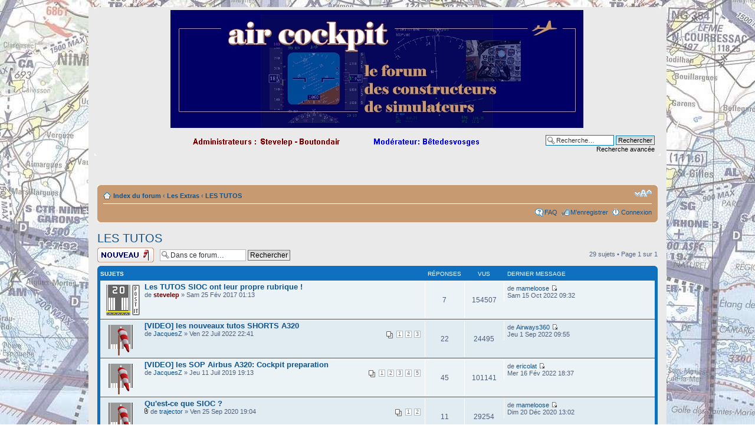

--- FILE ---
content_type: text/html; charset=UTF-8
request_url: https://aircockpit.com/viewforum.php?f=135&sid=0304bf4de2f53273c9a7838244f41b5c
body_size: 8090
content:
<!DOCTYPE html PUBLIC "-//W3C//DTD XHTML 1.0 Strict//EN" "http://www.w3.org/TR/xhtml1/DTD/xhtml1-strict.dtd">
<html xmlns="http://www.w3.org/1999/xhtml" dir="ltr" lang="fr" xml:lang="fr">
<head>

<meta http-equiv="content-type" content="text/html; charset=UTF-8" />
<meta http-equiv="content-style-type" content="text/css" />
<meta http-equiv="content-language" content="fr" />
<meta http-equiv="imagetoolbar" content="no" />
<meta name="resource-type" content="document" />
<meta name="distribution" content="global" />
<meta name="keywords" content="" />
<meta name="description" content="" />

<title>aircockpit.com &bull; Voir le forum - LES TUTOS</title>

<!--
	phpBB style name: prosilver
	Based on style:   prosilver (this is the default phpBB3 style)
	Original author:  Tom Beddard ( http://www.subBlue.com/ )
	Modified by:
-->

<script type="text/javascript">
// <![CDATA[
	var jump_page = 'Entrer le numéro de page où vous souhaitez aller.:';
	var on_page = '1';
	var per_page = '';
	var base_url = '';
	var style_cookie = 'phpBBstyle';
	var style_cookie_settings = '; path=/; domain=.aircockpit.com';
	var onload_functions = new Array();
	var onunload_functions = new Array();

	

	/**
	* Find a member
	*/
	function find_username(url)
	{
		popup(url, 760, 570, '_usersearch');
		return false;
	}

	/**
	* New function for handling multiple calls to window.onload and window.unload by pentapenguin
	*/
	window.onload = function()
	{
		for (var i = 0; i < onload_functions.length; i++)
		{
			eval(onload_functions[i]);
		}
	};

	window.onunload = function()
	{
		for (var i = 0; i < onunload_functions.length; i++)
		{
			eval(onunload_functions[i]);
		}
	};

// ]]>
</script>
<script type="text/javascript" src="./styles/prosilver/template/styleswitcher.js"></script>
<script type="text/javascript" src="./styles/prosilver/template/forum_fn.js"></script>

<link href="./styles/prosilver/theme/print.css" rel="stylesheet" type="text/css" media="print" title="printonly" />
<link href="./style.php?id=1&amp;lang=fr&amp;sid=88c11715eabd752c494d03aa5d4c0931" rel="stylesheet" type="text/css" media="screen, projection" />

<link href="./styles/prosilver/theme/normal.css" rel="stylesheet" type="text/css" title="A" />
<link href="./styles/prosilver/theme/medium.css" rel="alternate stylesheet" type="text/css" title="A+" />
<link href="./styles/prosilver/theme/large.css" rel="alternate stylesheet" type="text/css" title="A++" />



</head>

<body id="phpbb" class="section-viewforum ltr">

<div id="wrap">
	<a id="top" name="top" accesskey="t"></a>
	<div id="page-header">
		<div class="headerbar">
			<div class="inner"><span class="corners-top"><span></span></span>

			<div id="site-description">
				<a href="./index.php?sid=88c11715eabd752c494d03aa5d4c0931" title="Index du forum" id="logo"><img src="./styles/prosilver/imageset/banniere.jpg" width="700" height="200" alt="" title="" /></a>
				
				<p style="display: none;"><a href="#start_here">Vers le contenu</a></p>
			</div>

		
			<div id="search-box">
				<form action="./search.php?sid=88c11715eabd752c494d03aa5d4c0931" method="get" id="search">
				<fieldset>
					<input name="keywords" id="keywords" type="text" maxlength="128" title="Recherche par mots-clés" class="inputbox search" value="Recherche…" onclick="if(this.value=='Recherche…')this.value='';" onblur="if(this.value=='')this.value='Recherche…';" />
					<input class="button2" value="Rechercher" type="submit" /><br />
					<a href="./search.php?sid=88c11715eabd752c494d03aa5d4c0931" title="Voir les options de recherche avancée">Recherche avancée</a> <input type="hidden" name="sid" value="88c11715eabd752c494d03aa5d4c0931" />

				</fieldset>
				</form>
			</div>
		

			<span class="corners-bottom"><span></span></span></div>
		</div>

		<div class="navbar">
			<div class="inner"><span class="corners-top"><span></span></span>

			<ul class="linklist navlinks">
				<li class="icon-home"><a href="./index.php?sid=88c11715eabd752c494d03aa5d4c0931" accesskey="h">Index du forum</a>  <strong>&#8249;</strong> <a href="./viewforum.php?f=73&amp;sid=88c11715eabd752c494d03aa5d4c0931">Les Extras</a> <strong>&#8249;</strong> <a href="./viewforum.php?f=135&amp;sid=88c11715eabd752c494d03aa5d4c0931">LES TUTOS</a></li>

				<li class="rightside"><a href="#" onclick="fontsizeup(); return false;" onkeypress="fontsizeup(); return false;" class="fontsize" title="Modifier la taille de la police">Modifier la taille de la police</a></li>

				
			</ul>

			

			<ul class="linklist rightside">
				<li class="icon-faq"><a href="./faq.php?sid=88c11715eabd752c494d03aa5d4c0931" title="Foire aux questions (Questions posées fréquemment)">FAQ</a></li>
				<li class="icon-register"><a href="./ucp.php?mode=register&amp;sid=88c11715eabd752c494d03aa5d4c0931">M’enregistrer</a></li>
					<li class="icon-logout"><a href="./ucp.php?mode=login&amp;sid=88c11715eabd752c494d03aa5d4c0931" title="Connexion" accesskey="l">Connexion</a></li>
				
			</ul>

			<span class="corners-bottom"><span></span></span></div>
		</div>

	</div>

	<a name="start_here"></a>
	<div id="page-body">
		
<h2><a href="./viewforum.php?f=135&amp;sid=88c11715eabd752c494d03aa5d4c0931">LES TUTOS</a></h2>


<div>
	<!-- NOTE: remove the style="display: none" when you want to have the forum description on the forum body --><div style="display: none !important;">Ici sont stockés tous les bons tutos du forum<br /></div>
</div>

	<div class="topic-actions" >

	
		<div class="buttons">
			<div class="post-icon" title="Ecrire un nouveau sujet"><a href="./posting.php?mode=post&amp;f=135&amp;sid=88c11715eabd752c494d03aa5d4c0931"><span></span>Ecrire un nouveau sujet</a></div>
		</div>
	
		<div class="search-box">
			<form method="get" id="forum-search" action="./search.php?sid=88c11715eabd752c494d03aa5d4c0931">
			<fieldset>
				<input class="inputbox search tiny" type="text" name="keywords" id="search_keywords" size="20" value="Dans ce forum…" onclick="if (this.value == 'Dans ce forum…') this.value = '';" onblur="if (this.value == '') this.value = 'Dans ce forum…';" />
				<input class="button2" type="submit" value="Rechercher" />
				<input type="hidden" name="fid[0]" value="135" />
<input type="hidden" name="sid" value="88c11715eabd752c494d03aa5d4c0931" />

			</fieldset>
			</form>
		</div>
	
		<div class="pagination">
			29 sujets &bull; Page <strong>1</strong> sur <strong>1</strong>
		</div>
	

	</div>

		<div class="forumbg">
		<div class="inner"><span class="corners-top"><span></span></span>
		<ul class="topiclist">
			<li class="header">
				<dl class="icon">
					<dt>Sujets</dt>
					<dd class="posts">Réponses</dd>
					<dd class="views">Vus</dd>
					<dd class="lastpost"><span>Dernier message</span></dd>
				</dl>
			</li>
		</ul>
		<ul class="topiclist topics">
	

		<li class="row bg1 sticky">
			<dl class="icon" style="background-image: url(./styles/prosilver/imageset/sticky_read.gif); background-repeat: no-repeat;">
				<dt title=""><a href="./viewtopic.php?f=135&amp;t=5778&amp;p=93951&amp;sid=88c11715eabd752c494d03aa5d4c0931#p93951" class="topictitle">Les TUTOS SIOC ont leur propre rubrique !</a>
					<br />
					de <a href="./memberlist.php?mode=viewprofile&amp;u=53&amp;sid=88c11715eabd752c494d03aa5d4c0931" style="color: #660000;" class="username-coloured">stevelep</a> &raquo; Sam 25 Fév 2017 01:13
				</dt>
				<dd class="posts">7 <dfn>Réponses</dfn></dd>
				<dd class="views">154507 <dfn>Vus</dfn></dd>
				<dd class="lastpost"><span><dfn>Dernier message </dfn>de <a href="./memberlist.php?mode=viewprofile&amp;u=122&amp;sid=88c11715eabd752c494d03aa5d4c0931">mameloose</a>
					<a href="./viewtopic.php?f=135&amp;t=5778&amp;p=93951&amp;sid=88c11715eabd752c494d03aa5d4c0931#p93951"><img src="./styles/prosilver/imageset/icon_topic_latest.gif" width="11" height="9" alt="Voir le dernier message" title="Voir le dernier message" /></a> <br />Sam 15 Oct 2022 09:32</span>
				</dd>
			</dl>
		</li>

	

		<li class="row bg2">
			<dl class="icon" style="background-image: url(./styles/prosilver/imageset/manchefixe.gif); background-repeat: no-repeat;">
				<dt title=""><a href="./viewtopic.php?f=135&amp;t=6967&amp;p=93868&amp;sid=88c11715eabd752c494d03aa5d4c0931#p93868" class="topictitle">[VIDEO] les nouveaux tutos SHORTS A320</a>
					<br />
					<strong class="pagination"><span><a href="./viewtopic.php?f=135&amp;t=6967&amp;sid=88c11715eabd752c494d03aa5d4c0931">1</a><span class="page-sep">, </span><a href="./viewtopic.php?f=135&amp;t=6967&amp;sid=88c11715eabd752c494d03aa5d4c0931&amp;start=10">2</a><span class="page-sep">, </span><a href="./viewtopic.php?f=135&amp;t=6967&amp;sid=88c11715eabd752c494d03aa5d4c0931&amp;start=20">3</a></span></strong>de <a href="./memberlist.php?mode=viewprofile&amp;u=3165&amp;sid=88c11715eabd752c494d03aa5d4c0931">JacquesZ</a> &raquo; Ven 22 Juil 2022 22:41
				</dt>
				<dd class="posts">22 <dfn>Réponses</dfn></dd>
				<dd class="views">24495 <dfn>Vus</dfn></dd>
				<dd class="lastpost"><span><dfn>Dernier message </dfn>de <a href="./memberlist.php?mode=viewprofile&amp;u=8931&amp;sid=88c11715eabd752c494d03aa5d4c0931">Airways360</a>
					<a href="./viewtopic.php?f=135&amp;t=6967&amp;p=93868&amp;sid=88c11715eabd752c494d03aa5d4c0931#p93868"><img src="./styles/prosilver/imageset/icon_topic_latest.gif" width="11" height="9" alt="Voir le dernier message" title="Voir le dernier message" /></a> <br />Jeu 1 Sep 2022 09:55</span>
				</dd>
			</dl>
		</li>

	

		<li class="row bg1">
			<dl class="icon" style="background-image: url(./styles/prosilver/imageset/manchefixe.gif); background-repeat: no-repeat;">
				<dt title=""><a href="./viewtopic.php?f=135&amp;t=6374&amp;p=92999&amp;sid=88c11715eabd752c494d03aa5d4c0931#p92999" class="topictitle">[VIDEO] les SOP Airbus A320: Cockpit preparation</a>
					<br />
					<strong class="pagination"><span><a href="./viewtopic.php?f=135&amp;t=6374&amp;sid=88c11715eabd752c494d03aa5d4c0931">1</a><span class="page-sep">, </span><a href="./viewtopic.php?f=135&amp;t=6374&amp;sid=88c11715eabd752c494d03aa5d4c0931&amp;start=10">2</a><span class="page-sep">, </span><a href="./viewtopic.php?f=135&amp;t=6374&amp;sid=88c11715eabd752c494d03aa5d4c0931&amp;start=20">3</a><span class="page-sep">, </span><a href="./viewtopic.php?f=135&amp;t=6374&amp;sid=88c11715eabd752c494d03aa5d4c0931&amp;start=30">4</a><span class="page-sep">, </span><a href="./viewtopic.php?f=135&amp;t=6374&amp;sid=88c11715eabd752c494d03aa5d4c0931&amp;start=40">5</a></span></strong>de <a href="./memberlist.php?mode=viewprofile&amp;u=3165&amp;sid=88c11715eabd752c494d03aa5d4c0931">JacquesZ</a> &raquo; Jeu 11 Juil 2019 19:13
				</dt>
				<dd class="posts">45 <dfn>Réponses</dfn></dd>
				<dd class="views">101141 <dfn>Vus</dfn></dd>
				<dd class="lastpost"><span><dfn>Dernier message </dfn>de <a href="./memberlist.php?mode=viewprofile&amp;u=8404&amp;sid=88c11715eabd752c494d03aa5d4c0931">ericolat</a>
					<a href="./viewtopic.php?f=135&amp;t=6374&amp;p=92999&amp;sid=88c11715eabd752c494d03aa5d4c0931#p92999"><img src="./styles/prosilver/imageset/icon_topic_latest.gif" width="11" height="9" alt="Voir le dernier message" title="Voir le dernier message" /></a> <br />Mer 16 Fév 2022 18:37</span>
				</dd>
			</dl>
		</li>

	

		<li class="row bg2">
			<dl class="icon" style="background-image: url(./styles/prosilver/imageset/manchefixe.gif); background-repeat: no-repeat;">
				<dt title=""><a href="./viewtopic.php?f=135&amp;t=6690&amp;p=90146&amp;sid=88c11715eabd752c494d03aa5d4c0931#p90146" class="topictitle">Qu'est-ce que SIOC ?</a>
					<br />
					<strong class="pagination"><span><a href="./viewtopic.php?f=135&amp;t=6690&amp;sid=88c11715eabd752c494d03aa5d4c0931">1</a><span class="page-sep">, </span><a href="./viewtopic.php?f=135&amp;t=6690&amp;sid=88c11715eabd752c494d03aa5d4c0931&amp;start=10">2</a></span></strong><img src="./styles/prosilver/imageset/icon_topic_attach.gif" width="7" height="10" alt="Fichier(s) joint(s)" title="Fichier(s) joint(s)" /> de <a href="./memberlist.php?mode=viewprofile&amp;u=73&amp;sid=88c11715eabd752c494d03aa5d4c0931">trajector</a> &raquo; Ven 25 Sep 2020 19:04
				</dt>
				<dd class="posts">11 <dfn>Réponses</dfn></dd>
				<dd class="views">29254 <dfn>Vus</dfn></dd>
				<dd class="lastpost"><span><dfn>Dernier message </dfn>de <a href="./memberlist.php?mode=viewprofile&amp;u=122&amp;sid=88c11715eabd752c494d03aa5d4c0931">mameloose</a>
					<a href="./viewtopic.php?f=135&amp;t=6690&amp;p=90146&amp;sid=88c11715eabd752c494d03aa5d4c0931#p90146"><img src="./styles/prosilver/imageset/icon_topic_latest.gif" width="11" height="9" alt="Voir le dernier message" title="Voir le dernier message" /></a> <br />Dim 20 Déc 2020 13:02</span>
				</dd>
			</dl>
		</li>

	

		<li class="row bg1">
			<dl class="icon" style="background-image: url(./styles/prosilver/imageset/manchefixe.gif); background-repeat: no-repeat;">
				<dt title=""><a href="./viewtopic.php?f=135&amp;t=6678&amp;p=88873&amp;sid=88c11715eabd752c494d03aa5d4c0931#p88873" class="topictitle">Tester des Leds</a>
					<br />
					de <a href="./memberlist.php?mode=viewprofile&amp;u=6919&amp;sid=88c11715eabd752c494d03aa5d4c0931">Jackpilot</a> &raquo; Sam 29 Aoû 2020 21:45
				</dt>
				<dd class="posts">9 <dfn>Réponses</dfn></dd>
				<dd class="views">11358 <dfn>Vus</dfn></dd>
				<dd class="lastpost"><span><dfn>Dernier message </dfn>de <a href="./memberlist.php?mode=viewprofile&amp;u=6919&amp;sid=88c11715eabd752c494d03aa5d4c0931">Jackpilot</a>
					<a href="./viewtopic.php?f=135&amp;t=6678&amp;p=88873&amp;sid=88c11715eabd752c494d03aa5d4c0931#p88873"><img src="./styles/prosilver/imageset/icon_topic_latest.gif" width="11" height="9" alt="Voir le dernier message" title="Voir le dernier message" /></a> <br />Dim 30 Aoû 2020 23:58</span>
				</dd>
			</dl>
		</li>

	

		<li class="row bg2">
			<dl class="icon" style="background-image: url(./styles/prosilver/imageset/manchefixe.gif); background-repeat: no-repeat;">
				<dt title=""><a href="./viewtopic.php?f=135&amp;t=6184&amp;p=79459&amp;sid=88c11715eabd752c494d03aa5d4c0931#p79459" class="topictitle">Iocard USB-LCD</a>
					<br />
					de <a href="./memberlist.php?mode=viewprofile&amp;u=73&amp;sid=88c11715eabd752c494d03aa5d4c0931">trajector</a> &raquo; Dim 5 Aoû 2018 12:09
				</dt>
				<dd class="posts">0 <dfn>Réponses</dfn></dd>
				<dd class="views">12708 <dfn>Vus</dfn></dd>
				<dd class="lastpost"><span><dfn>Dernier message </dfn>de <a href="./memberlist.php?mode=viewprofile&amp;u=73&amp;sid=88c11715eabd752c494d03aa5d4c0931">trajector</a>
					<a href="./viewtopic.php?f=135&amp;t=6184&amp;p=79459&amp;sid=88c11715eabd752c494d03aa5d4c0931#p79459"><img src="./styles/prosilver/imageset/icon_topic_latest.gif" width="11" height="9" alt="Voir le dernier message" title="Voir le dernier message" /></a> <br />Dim 5 Aoû 2018 12:09</span>
				</dd>
			</dl>
		</li>

	

		<li class="row bg1">
			<dl class="icon" style="background-image: url(./styles/prosilver/imageset/manchefixe.gif); background-repeat: no-repeat;">
				<dt title=""><a href="./viewtopic.php?f=135&amp;t=5914&amp;p=74289&amp;sid=88c11715eabd752c494d03aa5d4c0931#p74289" class="topictitle">fabrication d'un COMPAS</a>
					<br />
					de <a href="./memberlist.php?mode=viewprofile&amp;u=249&amp;sid=88c11715eabd752c494d03aa5d4c0931">tetard</a> &raquo; Sam 5 Aoû 2017 12:44
				</dt>
				<dd class="posts">4 <dfn>Réponses</dfn></dd>
				<dd class="views">16698 <dfn>Vus</dfn></dd>
				<dd class="lastpost"><span><dfn>Dernier message </dfn>de <a href="./memberlist.php?mode=viewprofile&amp;u=8285&amp;sid=88c11715eabd752c494d03aa5d4c0931">PapaLima</a>
					<a href="./viewtopic.php?f=135&amp;t=5914&amp;p=74289&amp;sid=88c11715eabd752c494d03aa5d4c0931#p74289"><img src="./styles/prosilver/imageset/icon_topic_latest.gif" width="11" height="9" alt="Voir le dernier message" title="Voir le dernier message" /></a> <br />Jeu 24 Aoû 2017 00:38</span>
				</dd>
			</dl>
		</li>

	

		<li class="row bg2">
			<dl class="icon" style="background-image: url(./styles/prosilver/imageset/manchefixe.gif); background-repeat: no-repeat;">
				<dt title=""><a href="./viewtopic.php?f=135&amp;t=5913&amp;p=73892&amp;sid=88c11715eabd752c494d03aa5d4c0931#p73892" class="topictitle">fabrication d'un COMPAS</a>
					<br />
					de <a href="./memberlist.php?mode=viewprofile&amp;u=249&amp;sid=88c11715eabd752c494d03aa5d4c0931">tetard</a> &raquo; Sam 5 Aoû 2017 12:41
				</dt>
				<dd class="posts">0 <dfn>Réponses</dfn></dd>
				<dd class="views">9061 <dfn>Vus</dfn></dd>
				<dd class="lastpost"><span><dfn>Dernier message </dfn>de <a href="./memberlist.php?mode=viewprofile&amp;u=249&amp;sid=88c11715eabd752c494d03aa5d4c0931">tetard</a>
					<a href="./viewtopic.php?f=135&amp;t=5913&amp;p=73892&amp;sid=88c11715eabd752c494d03aa5d4c0931#p73892"><img src="./styles/prosilver/imageset/icon_topic_latest.gif" width="11" height="9" alt="Voir le dernier message" title="Voir le dernier message" /></a> <br />Sam 5 Aoû 2017 12:41</span>
				</dd>
			</dl>
		</li>

	

		<li class="row bg1">
			<dl class="icon" style="background-image: url(./styles/prosilver/imageset/manchefixe.gif); background-repeat: no-repeat;">
				<dt title=""><a href="./viewtopic.php?f=135&amp;t=3741&amp;p=70384&amp;sid=88c11715eabd752c494d03aa5d4c0931#p70384" class="topictitle">Frein park et tirettes faciles et efficaces !</a>
					<br />
					<strong class="pagination"><span><a href="./viewtopic.php?f=135&amp;t=3741&amp;sid=88c11715eabd752c494d03aa5d4c0931">1</a><span class="page-sep">, </span><a href="./viewtopic.php?f=135&amp;t=3741&amp;sid=88c11715eabd752c494d03aa5d4c0931&amp;start=10">2</a></span></strong>de <a href="./memberlist.php?mode=viewprofile&amp;u=63&amp;sid=88c11715eabd752c494d03aa5d4c0931">pierre01</a> &raquo; Lun 7 Jan 2013 11:34
				</dt>
				<dd class="posts">12 <dfn>Réponses</dfn></dd>
				<dd class="views">40441 <dfn>Vus</dfn></dd>
				<dd class="lastpost"><span><dfn>Dernier message </dfn>de <a href="./memberlist.php?mode=viewprofile&amp;u=63&amp;sid=88c11715eabd752c494d03aa5d4c0931">pierre01</a>
					<a href="./viewtopic.php?f=135&amp;t=3741&amp;p=70384&amp;sid=88c11715eabd752c494d03aa5d4c0931#p70384"><img src="./styles/prosilver/imageset/icon_topic_latest.gif" width="11" height="9" alt="Voir le dernier message" title="Voir le dernier message" /></a> <br />Mar 21 Fév 2017 11:21</span>
				</dd>
			</dl>
		</li>

	

		<li class="row bg2">
			<dl class="icon" style="background-image: url(./styles/prosilver/imageset/manchefixe.gif); background-repeat: no-repeat;">
				<dt title=""><a href="./viewtopic.php?f=135&amp;t=3662&amp;p=69888&amp;sid=88c11715eabd752c494d03aa5d4c0931#p69888" class="topictitle">Tuto: Mettre un écran couleur sur un FMC Engravity</a>
					<br />
					<strong class="pagination"><span><a href="./viewtopic.php?f=135&amp;t=3662&amp;sid=88c11715eabd752c494d03aa5d4c0931">1</a><span class="page-sep">, </span><a href="./viewtopic.php?f=135&amp;t=3662&amp;sid=88c11715eabd752c494d03aa5d4c0931&amp;start=10">2</a></span></strong>de <a href="./memberlist.php?mode=viewprofile&amp;u=108&amp;sid=88c11715eabd752c494d03aa5d4c0931">g'déon</a> &raquo; Mer 28 Nov 2012 18:28
				</dt>
				<dd class="posts">11 <dfn>Réponses</dfn></dd>
				<dd class="views">33666 <dfn>Vus</dfn></dd>
				<dd class="lastpost"><span><dfn>Dernier message </dfn>de <a href="./memberlist.php?mode=viewprofile&amp;u=890&amp;sid=88c11715eabd752c494d03aa5d4c0931">robertmuda</a>
					<a href="./viewtopic.php?f=135&amp;t=3662&amp;p=69888&amp;sid=88c11715eabd752c494d03aa5d4c0931#p69888"><img src="./styles/prosilver/imageset/icon_topic_latest.gif" width="11" height="9" alt="Voir le dernier message" title="Voir le dernier message" /></a> <br />Sam 18 Fév 2017 23:39</span>
				</dd>
			</dl>
		</li>

	

		<li class="row bg1">
			<dl class="icon" style="background-image: url(./styles/prosilver/imageset/manchefixe.gif); background-repeat: no-repeat;">
				<dt title=""><a href="./viewtopic.php?f=135&amp;t=1929&amp;p=64919&amp;sid=88c11715eabd752c494d03aa5d4c0931#p64919" class="topictitle">Gauge analogique de A à Z</a>
					<br />
					<strong class="pagination"><span><a href="./viewtopic.php?f=135&amp;t=1929&amp;sid=88c11715eabd752c494d03aa5d4c0931">1</a><span class="page-dots"> ... </span><a href="./viewtopic.php?f=135&amp;t=1929&amp;sid=88c11715eabd752c494d03aa5d4c0931&amp;start=80">9</a><span class="page-sep">, </span><a href="./viewtopic.php?f=135&amp;t=1929&amp;sid=88c11715eabd752c494d03aa5d4c0931&amp;start=90">10</a><span class="page-sep">, </span><a href="./viewtopic.php?f=135&amp;t=1929&amp;sid=88c11715eabd752c494d03aa5d4c0931&amp;start=100">11</a></span></strong>de <a href="./memberlist.php?mode=viewprofile&amp;u=106&amp;sid=88c11715eabd752c494d03aa5d4c0931" style="color: #660000;" class="username-coloured">Boutondair</a> &raquo; Mar 25 Jan 2011 10:20
				</dt>
				<dd class="posts">100 <dfn>Réponses</dfn></dd>
				<dd class="views">181594 <dfn>Vus</dfn></dd>
				<dd class="lastpost"><span><dfn>Dernier message </dfn>de <a href="./memberlist.php?mode=viewprofile&amp;u=8333&amp;sid=88c11715eabd752c494d03aa5d4c0931">flavienledez</a>
					<a href="./viewtopic.php?f=135&amp;t=1929&amp;p=64919&amp;sid=88c11715eabd752c494d03aa5d4c0931#p64919"><img src="./styles/prosilver/imageset/icon_topic_latest.gif" width="11" height="9" alt="Voir le dernier message" title="Voir le dernier message" /></a> <br />Ven 5 Aoû 2016 01:07</span>
				</dd>
			</dl>
		</li>

	

		<li class="row bg2">
			<dl class="icon" style="background-image: url(./styles/prosilver/imageset/manchefixe.gif); background-repeat: no-repeat;">
				<dt title=""><a href="./viewtopic.php?f=135&amp;t=237&amp;p=57093&amp;sid=88c11715eabd752c494d03aa5d4c0931#p57093" class="topictitle">Realiser ses panels en plexi (ma méthode)</a>
					<br />
					<strong class="pagination"><span><a href="./viewtopic.php?f=135&amp;t=237&amp;sid=88c11715eabd752c494d03aa5d4c0931">1</a><span class="page-sep">, </span><a href="./viewtopic.php?f=135&amp;t=237&amp;sid=88c11715eabd752c494d03aa5d4c0931&amp;start=10">2</a><span class="page-sep">, </span><a href="./viewtopic.php?f=135&amp;t=237&amp;sid=88c11715eabd752c494d03aa5d4c0931&amp;start=20">3</a><span class="page-sep">, </span><a href="./viewtopic.php?f=135&amp;t=237&amp;sid=88c11715eabd752c494d03aa5d4c0931&amp;start=30">4</a></span></strong>de <a href="./memberlist.php?mode=viewprofile&amp;u=71&amp;sid=88c11715eabd752c494d03aa5d4c0931">Juan Cordon</a> &raquo; Lun 4 Mai 2009 00:22
				</dt>
				<dd class="posts">36 <dfn>Réponses</dfn></dd>
				<dd class="views">112778 <dfn>Vus</dfn></dd>
				<dd class="lastpost"><span><dfn>Dernier message </dfn>de <a href="./memberlist.php?mode=viewprofile&amp;u=8113&amp;sid=88c11715eabd752c494d03aa5d4c0931">herveg</a>
					<a href="./viewtopic.php?f=135&amp;t=237&amp;p=57093&amp;sid=88c11715eabd752c494d03aa5d4c0931#p57093"><img src="./styles/prosilver/imageset/icon_topic_latest.gif" width="11" height="9" alt="Voir le dernier message" title="Voir le dernier message" /></a> <br />Jeu 2 Juil 2015 07:31</span>
				</dd>
			</dl>
		</li>

	

		<li class="row bg1">
			<dl class="icon" style="background-image: url(./styles/prosilver/imageset/manchefixe.gif); background-repeat: no-repeat;">
				<dt title=""><a href="./viewtopic.php?f=135&amp;t=3672&amp;p=55583&amp;sid=88c11715eabd752c494d03aa5d4c0931#p55583" class="topictitle">[TUTO] Utilisation du Reality XP GNS 530 (vidéo)</a>
					<br />
					<strong class="pagination"><span><a href="./viewtopic.php?f=135&amp;t=3672&amp;sid=88c11715eabd752c494d03aa5d4c0931">1</a><span class="page-sep">, </span><a href="./viewtopic.php?f=135&amp;t=3672&amp;sid=88c11715eabd752c494d03aa5d4c0931&amp;start=10">2</a></span></strong>de <a href="./memberlist.php?mode=viewprofile&amp;u=67&amp;sid=88c11715eabd752c494d03aa5d4c0931">filipo</a> &raquo; Lun 3 Déc 2012 12:14
				</dt>
				<dd class="posts">10 <dfn>Réponses</dfn></dd>
				<dd class="views">37164 <dfn>Vus</dfn></dd>
				<dd class="lastpost"><span><dfn>Dernier message </dfn>de <a href="./memberlist.php?mode=viewprofile&amp;u=53&amp;sid=88c11715eabd752c494d03aa5d4c0931" style="color: #660000;" class="username-coloured">stevelep</a>
					<a href="./viewtopic.php?f=135&amp;t=3672&amp;p=55583&amp;sid=88c11715eabd752c494d03aa5d4c0931#p55583"><img src="./styles/prosilver/imageset/icon_topic_latest.gif" width="11" height="9" alt="Voir le dernier message" title="Voir le dernier message" /></a> <br />Mer 18 Mar 2015 13:23</span>
				</dd>
			</dl>
		</li>

	

		<li class="row bg2">
			<dl class="icon" style="background-image: url(./styles/prosilver/imageset/manchefixe.gif); background-repeat: no-repeat;">
				<dt title=""><a href="./viewtopic.php?f=135&amp;t=4408&amp;p=51434&amp;sid=88c11715eabd752c494d03aa5d4c0931#p51434" class="topictitle">Tuto calibrage des axes (TQ) avec FSUIPC</a>
					<br />
					de <a href="./memberlist.php?mode=viewprofile&amp;u=6919&amp;sid=88c11715eabd752c494d03aa5d4c0931">Jackpilot</a> &raquo; Dim 23 Fév 2014 17:08
				</dt>
				<dd class="posts">2 <dfn>Réponses</dfn></dd>
				<dd class="views">19216 <dfn>Vus</dfn></dd>
				<dd class="lastpost"><span><dfn>Dernier message </dfn>de <a href="./memberlist.php?mode=viewprofile&amp;u=6919&amp;sid=88c11715eabd752c494d03aa5d4c0931">Jackpilot</a>
					<a href="./viewtopic.php?f=135&amp;t=4408&amp;p=51434&amp;sid=88c11715eabd752c494d03aa5d4c0931#p51434"><img src="./styles/prosilver/imageset/icon_topic_latest.gif" width="11" height="9" alt="Voir le dernier message" title="Voir le dernier message" /></a> <br />Jeu 3 Juil 2014 14:32</span>
				</dd>
			</dl>
		</li>

	

		<li class="row bg1">
			<dl class="icon" style="background-image: url(./styles/prosilver/imageset/manchefixe.gif); background-repeat: no-repeat;">
				<dt title=""><a href="./viewtopic.php?f=135&amp;t=4138&amp;p=46343&amp;sid=88c11715eabd752c494d03aa5d4c0931#p46343" class="topictitle">Interfaçage d'instruments réels (Yveca)</a>
					<br />
					<strong class="pagination"><span><a href="./viewtopic.php?f=135&amp;t=4138&amp;sid=88c11715eabd752c494d03aa5d4c0931">1</a><span class="page-sep">, </span><a href="./viewtopic.php?f=135&amp;t=4138&amp;sid=88c11715eabd752c494d03aa5d4c0931&amp;start=10">2</a></span></strong>de <a href="./memberlist.php?mode=viewprofile&amp;u=201&amp;sid=88c11715eabd752c494d03aa5d4c0931">Colibri</a> &raquo; Mar 15 Oct 2013 14:19
				</dt>
				<dd class="posts">10 <dfn>Réponses</dfn></dd>
				<dd class="views">32655 <dfn>Vus</dfn></dd>
				<dd class="lastpost"><span><dfn>Dernier message </dfn>de <a href="./memberlist.php?mode=viewprofile&amp;u=5429&amp;sid=88c11715eabd752c494d03aa5d4c0931">Ptitgars45</a>
					<a href="./viewtopic.php?f=135&amp;t=4138&amp;p=46343&amp;sid=88c11715eabd752c494d03aa5d4c0931#p46343"><img src="./styles/prosilver/imageset/icon_topic_latest.gif" width="11" height="9" alt="Voir le dernier message" title="Voir le dernier message" /></a> <br />Dim 20 Oct 2013 21:46</span>
				</dd>
			</dl>
		</li>

	

		<li class="row bg2">
			<dl class="icon" style="background-image: url(./styles/prosilver/imageset/manchefixe.gif); background-repeat: no-repeat;">
				<dt title=""><a href="./viewtopic.php?f=135&amp;t=508&amp;p=45331&amp;sid=88c11715eabd752c494d03aa5d4c0931#p45331" class="topictitle">Astuces pour constructeurs</a>
					<br />
					<strong class="pagination"><span><a href="./viewtopic.php?f=135&amp;t=508&amp;sid=88c11715eabd752c494d03aa5d4c0931">1</a><span class="page-sep">, </span><a href="./viewtopic.php?f=135&amp;t=508&amp;sid=88c11715eabd752c494d03aa5d4c0931&amp;start=10">2</a><span class="page-sep">, </span><a href="./viewtopic.php?f=135&amp;t=508&amp;sid=88c11715eabd752c494d03aa5d4c0931&amp;start=20">3</a></span></strong>de <a href="./memberlist.php?mode=viewprofile&amp;u=104&amp;sid=88c11715eabd752c494d03aa5d4c0931">Papa Charlie</a> &raquo; Mer 29 Juil 2009 10:07
				</dt>
				<dd class="posts">21 <dfn>Réponses</dfn></dd>
				<dd class="views">71448 <dfn>Vus</dfn></dd>
				<dd class="lastpost"><span><dfn>Dernier message </dfn>de <a href="./memberlist.php?mode=viewprofile&amp;u=127&amp;sid=88c11715eabd752c494d03aa5d4c0931">algue14</a>
					<a href="./viewtopic.php?f=135&amp;t=508&amp;p=45331&amp;sid=88c11715eabd752c494d03aa5d4c0931#p45331"><img src="./styles/prosilver/imageset/icon_topic_latest.gif" width="11" height="9" alt="Voir le dernier message" title="Voir le dernier message" /></a> <br />Lun 19 Aoû 2013 23:20</span>
				</dd>
			</dl>
		</li>

	

		<li class="row bg1">
			<dl class="icon" style="background-image: url(./styles/prosilver/imageset/manchefixe.gif); background-repeat: no-repeat;">
				<dt title=""><a href="./viewtopic.php?f=135&amp;t=3559&amp;p=45238&amp;sid=88c11715eabd752c494d03aa5d4c0931#p45238" class="topictitle">[TUTO] Pedestal 737</a>
					<br />
					<strong class="pagination"><span><a href="./viewtopic.php?f=135&amp;t=3559&amp;sid=88c11715eabd752c494d03aa5d4c0931">1</a><span class="page-sep">, </span><a href="./viewtopic.php?f=135&amp;t=3559&amp;sid=88c11715eabd752c494d03aa5d4c0931&amp;start=10">2</a></span></strong>de <a href="./memberlist.php?mode=viewprofile&amp;u=101&amp;sid=88c11715eabd752c494d03aa5d4c0931">simpson-uk</a> &raquo; Mer 17 Oct 2012 12:04
				</dt>
				<dd class="posts">18 <dfn>Réponses</dfn></dd>
				<dd class="views">65777 <dfn>Vus</dfn></dd>
				<dd class="lastpost"><span><dfn>Dernier message </dfn>de <a href="./memberlist.php?mode=viewprofile&amp;u=74&amp;sid=88c11715eabd752c494d03aa5d4c0931">windstormer</a>
					<a href="./viewtopic.php?f=135&amp;t=3559&amp;p=45238&amp;sid=88c11715eabd752c494d03aa5d4c0931#p45238"><img src="./styles/prosilver/imageset/icon_topic_latest.gif" width="11" height="9" alt="Voir le dernier message" title="Voir le dernier message" /></a> <br />Ven 16 Aoû 2013 19:09</span>
				</dd>
			</dl>
		</li>

	

		<li class="row bg2">
			<dl class="icon" style="background-image: url(./styles/prosilver/imageset/manchefixe.gif); background-repeat: no-repeat;">
				<dt title=""><a href="./viewtopic.php?f=135&amp;t=4032&amp;p=44913&amp;sid=88c11715eabd752c494d03aa5d4c0931#p44913" class="topictitle">Tuto switch prosim ovh</a>
					<br />
					de <a href="./memberlist.php?mode=viewprofile&amp;u=2527&amp;sid=88c11715eabd752c494d03aa5d4c0931">Chris91</a> &raquo; Mar 23 Juil 2013 18:18
				</dt>
				<dd class="posts">0 <dfn>Réponses</dfn></dd>
				<dd class="views">8346 <dfn>Vus</dfn></dd>
				<dd class="lastpost"><span><dfn>Dernier message </dfn>de <a href="./memberlist.php?mode=viewprofile&amp;u=2527&amp;sid=88c11715eabd752c494d03aa5d4c0931">Chris91</a>
					<a href="./viewtopic.php?f=135&amp;t=4032&amp;p=44913&amp;sid=88c11715eabd752c494d03aa5d4c0931#p44913"><img src="./styles/prosilver/imageset/icon_topic_latest.gif" width="11" height="9" alt="Voir le dernier message" title="Voir le dernier message" /></a> <br />Mar 23 Juil 2013 18:18</span>
				</dd>
			</dl>
		</li>

	

		<li class="row bg1">
			<dl class="icon" style="background-image: url(./styles/prosilver/imageset/manchefixe.gif); background-repeat: no-repeat;">
				<dt title=""><a href="./viewtopic.php?f=135&amp;t=3871&amp;p=43849&amp;sid=88c11715eabd752c494d03aa5d4c0931#p43849" class="topictitle">Tuto d'installation d'imprimante pour ACARS</a>
					<br />
					de <a href="./memberlist.php?mode=viewprofile&amp;u=101&amp;sid=88c11715eabd752c494d03aa5d4c0931">simpson-uk</a> &raquo; Mar 12 Mar 2013 19:43
				</dt>
				<dd class="posts">3 <dfn>Réponses</dfn></dd>
				<dd class="views">12081 <dfn>Vus</dfn></dd>
				<dd class="lastpost"><span><dfn>Dernier message </dfn>de <a href="./memberlist.php?mode=viewprofile&amp;u=368&amp;sid=88c11715eabd752c494d03aa5d4c0931">AJBretagne</a>
					<a href="./viewtopic.php?f=135&amp;t=3871&amp;p=43849&amp;sid=88c11715eabd752c494d03aa5d4c0931#p43849"><img src="./styles/prosilver/imageset/icon_topic_latest.gif" width="11" height="9" alt="Voir le dernier message" title="Voir le dernier message" /></a> <br />Dim 28 Avr 2013 20:14</span>
				</dd>
			</dl>
		</li>

	

		<li class="row bg2">
			<dl class="icon" style="background-image: url(./styles/prosilver/imageset/manchefixe.gif); background-repeat: no-repeat;">
				<dt title=""><a href="./viewtopic.php?f=135&amp;t=3790&amp;p=42621&amp;sid=88c11715eabd752c494d03aa5d4c0931#p42621" class="topictitle">Tuto en Francais Prosim737</a>
					<br />
					de <a href="./memberlist.php?mode=viewprofile&amp;u=101&amp;sid=88c11715eabd752c494d03aa5d4c0931">simpson-uk</a> &raquo; Jeu 24 Jan 2013 17:09
				</dt>
				<dd class="posts">7 <dfn>Réponses</dfn></dd>
				<dd class="views">22223 <dfn>Vus</dfn></dd>
				<dd class="lastpost"><span><dfn>Dernier message </dfn>de <a href="./memberlist.php?mode=viewprofile&amp;u=101&amp;sid=88c11715eabd752c494d03aa5d4c0931">simpson-uk</a>
					<a href="./viewtopic.php?f=135&amp;t=3790&amp;p=42621&amp;sid=88c11715eabd752c494d03aa5d4c0931#p42621"><img src="./styles/prosilver/imageset/icon_topic_latest.gif" width="11" height="9" alt="Voir le dernier message" title="Voir le dernier message" /></a> <br />Sam 2 Fév 2013 13:26</span>
				</dd>
			</dl>
		</li>

	

		<li class="row bg1">
			<dl class="icon" style="background-image: url(./styles/prosilver/imageset/manchefixe.gif); background-repeat: no-repeat;">
				<dt title=""><a href="./viewtopic.php?f=135&amp;t=3684&amp;p=41329&amp;sid=88c11715eabd752c494d03aa5d4c0931#p41329" class="topictitle">Tuto d'installtion Fly-Elise en images</a>
					<br />
					de <a href="./memberlist.php?mode=viewprofile&amp;u=101&amp;sid=88c11715eabd752c494d03aa5d4c0931">simpson-uk</a> &raquo; Lun 10 Déc 2012 19:23
				</dt>
				<dd class="posts">0 <dfn>Réponses</dfn></dd>
				<dd class="views">17181 <dfn>Vus</dfn></dd>
				<dd class="lastpost"><span><dfn>Dernier message </dfn>de <a href="./memberlist.php?mode=viewprofile&amp;u=101&amp;sid=88c11715eabd752c494d03aa5d4c0931">simpson-uk</a>
					<a href="./viewtopic.php?f=135&amp;t=3684&amp;p=41329&amp;sid=88c11715eabd752c494d03aa5d4c0931#p41329"><img src="./styles/prosilver/imageset/icon_topic_latest.gif" width="11" height="9" alt="Voir le dernier message" title="Voir le dernier message" /></a> <br />Lun 10 Déc 2012 19:23</span>
				</dd>
			</dl>
		</li>

	

		<li class="row bg2">
			<dl class="icon" style="background-image: url(./styles/prosilver/imageset/manchefixe.gif); background-repeat: no-repeat;">
				<dt title=""><a href="./viewtopic.php?f=135&amp;t=3634&amp;p=40540&amp;sid=88c11715eabd752c494d03aa5d4c0931#p40540" class="topictitle">Dispositifs de centrage en tous genres.</a>
					<br />
					de <a href="./memberlist.php?mode=viewprofile&amp;u=201&amp;sid=88c11715eabd752c494d03aa5d4c0931">Colibri</a> &raquo; Ven 16 Nov 2012 14:59
				</dt>
				<dd class="posts">5 <dfn>Réponses</dfn></dd>
				<dd class="views">15504 <dfn>Vus</dfn></dd>
				<dd class="lastpost"><span><dfn>Dernier message </dfn>de <a href="./memberlist.php?mode=viewprofile&amp;u=201&amp;sid=88c11715eabd752c494d03aa5d4c0931">Colibri</a>
					<a href="./viewtopic.php?f=135&amp;t=3634&amp;p=40540&amp;sid=88c11715eabd752c494d03aa5d4c0931#p40540"><img src="./styles/prosilver/imageset/icon_topic_latest.gif" width="11" height="9" alt="Voir le dernier message" title="Voir le dernier message" /></a> <br />Dim 18 Nov 2012 16:14</span>
				</dd>
			</dl>
		</li>

	

		<li class="row bg1">
			<dl class="icon" style="background-image: url(./styles/prosilver/imageset/manchefixe.gif); background-repeat: no-repeat;">
				<dt title=""><a href="./viewtopic.php?f=135&amp;t=3583&amp;p=39493&amp;sid=88c11715eabd752c494d03aa5d4c0931#p39493" class="topictitle">Calculs de conversion pour la programmation des servos</a>
					<br />
					de <a href="./memberlist.php?mode=viewprofile&amp;u=201&amp;sid=88c11715eabd752c494d03aa5d4c0931">Colibri</a> &raquo; Lun 22 Oct 2012 13:20
				</dt>
				<dd class="posts">0 <dfn>Réponses</dfn></dd>
				<dd class="views">8146 <dfn>Vus</dfn></dd>
				<dd class="lastpost"><span><dfn>Dernier message </dfn>de <a href="./memberlist.php?mode=viewprofile&amp;u=201&amp;sid=88c11715eabd752c494d03aa5d4c0931">Colibri</a>
					<a href="./viewtopic.php?f=135&amp;t=3583&amp;p=39493&amp;sid=88c11715eabd752c494d03aa5d4c0931#p39493"><img src="./styles/prosilver/imageset/icon_topic_latest.gif" width="11" height="9" alt="Voir le dernier message" title="Voir le dernier message" /></a> <br />Lun 22 Oct 2012 13:20</span>
				</dd>
			</dl>
		</li>

	

		<li class="row bg2">
			<dl class="icon" style="background-image: url(./styles/prosilver/imageset/manchefixe.gif); background-repeat: no-repeat;">
				<dt title=""><a href="./viewtopic.php?f=135&amp;t=3576&amp;p=39473&amp;sid=88c11715eabd752c494d03aa5d4c0931#p39473" class="topictitle">Réalisation de poulies en plastique, sans tour</a>
					<br />
					de <a href="./memberlist.php?mode=viewprofile&amp;u=201&amp;sid=88c11715eabd752c494d03aa5d4c0931">Colibri</a> &raquo; Dim 21 Oct 2012 11:30
				</dt>
				<dd class="posts">7 <dfn>Réponses</dfn></dd>
				<dd class="views">21069 <dfn>Vus</dfn></dd>
				<dd class="lastpost"><span><dfn>Dernier message </dfn>de <a href="./memberlist.php?mode=viewprofile&amp;u=201&amp;sid=88c11715eabd752c494d03aa5d4c0931">Colibri</a>
					<a href="./viewtopic.php?f=135&amp;t=3576&amp;p=39473&amp;sid=88c11715eabd752c494d03aa5d4c0931#p39473"><img src="./styles/prosilver/imageset/icon_topic_latest.gif" width="11" height="9" alt="Voir le dernier message" title="Voir le dernier message" /></a> <br />Lun 22 Oct 2012 09:01</span>
				</dd>
			</dl>
		</li>

	

		<li class="row bg1">
			<dl class="icon" style="background-image: url(./styles/prosilver/imageset/manchefixe.gif); background-repeat: no-repeat;">
				<dt title=""><a href="./viewtopic.php?f=135&amp;t=2485&amp;p=38465&amp;sid=88c11715eabd752c494d03aa5d4c0931#p38465" class="topictitle">Tuto: mise en peinture du bois</a>
					<br />
					<strong class="pagination"><span><a href="./viewtopic.php?f=135&amp;t=2485&amp;sid=88c11715eabd752c494d03aa5d4c0931">1</a><span class="page-dots"> ... </span><a href="./viewtopic.php?f=135&amp;t=2485&amp;sid=88c11715eabd752c494d03aa5d4c0931&amp;start=30">4</a><span class="page-sep">, </span><a href="./viewtopic.php?f=135&amp;t=2485&amp;sid=88c11715eabd752c494d03aa5d4c0931&amp;start=40">5</a><span class="page-sep">, </span><a href="./viewtopic.php?f=135&amp;t=2485&amp;sid=88c11715eabd752c494d03aa5d4c0931&amp;start=50">6</a></span></strong>de <a href="./memberlist.php?mode=viewprofile&amp;u=784&amp;sid=88c11715eabd752c494d03aa5d4c0931">FiX</a> &raquo; Jeu 25 Aoû 2011 18:17
				</dt>
				<dd class="posts">56 <dfn>Réponses</dfn></dd>
				<dd class="views">134493 <dfn>Vus</dfn></dd>
				<dd class="lastpost"><span><dfn>Dernier message </dfn>de <a href="./memberlist.php?mode=viewprofile&amp;u=784&amp;sid=88c11715eabd752c494d03aa5d4c0931">FiX</a>
					<a href="./viewtopic.php?f=135&amp;t=2485&amp;p=38465&amp;sid=88c11715eabd752c494d03aa5d4c0931#p38465"><img src="./styles/prosilver/imageset/icon_topic_latest.gif" width="11" height="9" alt="Voir le dernier message" title="Voir le dernier message" /></a> <br />Ven 28 Sep 2012 23:09</span>
				</dd>
			</dl>
		</li>

	

		<li class="row bg2">
			<dl class="icon" style="background-image: url(./styles/prosilver/imageset/manchefixe.gif); background-repeat: no-repeat;">
				<dt title=""><a href="./viewtopic.php?f=135&amp;t=2053&amp;p=20521&amp;sid=88c11715eabd752c494d03aa5d4c0931#p20521" class="topictitle">Tuto de fabrication d'un module &quot;générique&quot; de GNS530</a>
					<br />
					<strong class="pagination"><span><a href="./viewtopic.php?f=135&amp;t=2053&amp;sid=88c11715eabd752c494d03aa5d4c0931">1</a><span class="page-sep">, </span><a href="./viewtopic.php?f=135&amp;t=2053&amp;sid=88c11715eabd752c494d03aa5d4c0931&amp;start=10">2</a></span></strong>de <a href="./memberlist.php?mode=viewprofile&amp;u=784&amp;sid=88c11715eabd752c494d03aa5d4c0931">FiX</a> &raquo; Ven 25 Fév 2011 10:58
				</dt>
				<dd class="posts">19 <dfn>Réponses</dfn></dd>
				<dd class="views">57867 <dfn>Vus</dfn></dd>
				<dd class="lastpost"><span><dfn>Dernier message </dfn>de <a href="./memberlist.php?mode=viewprofile&amp;u=784&amp;sid=88c11715eabd752c494d03aa5d4c0931">FiX</a>
					<a href="./viewtopic.php?f=135&amp;t=2053&amp;p=20521&amp;sid=88c11715eabd752c494d03aa5d4c0931#p20521"><img src="./styles/prosilver/imageset/icon_topic_latest.gif" width="11" height="9" alt="Voir le dernier message" title="Voir le dernier message" /></a> <br />Jeu 24 Mar 2011 01:34</span>
				</dd>
			</dl>
		</li>

	

		<li class="row bg1">
			<dl class="icon" style="background-image: url(./styles/prosilver/imageset/manchefixe.gif); background-repeat: no-repeat;">
				<dt title=""><a href="./viewtopic.php?f=135&amp;t=95&amp;p=167&amp;sid=88c11715eabd752c494d03aa5d4c0931#p167" class="topictitle">Tutoriel concernant la réalisation de double encodeurs Gray</a>
					<br />
					de <a href="./memberlist.php?mode=viewprofile&amp;u=2&amp;sid=88c11715eabd752c494d03aa5d4c0931">nonolight</a> &raquo; Sam 18 Avr 2009 09:40
				</dt>
				<dd class="posts">0 <dfn>Réponses</dfn></dd>
				<dd class="views">29132 <dfn>Vus</dfn></dd>
				<dd class="lastpost"><span><dfn>Dernier message </dfn>de <a href="./memberlist.php?mode=viewprofile&amp;u=2&amp;sid=88c11715eabd752c494d03aa5d4c0931">nonolight</a>
					<a href="./viewtopic.php?f=135&amp;t=95&amp;p=167&amp;sid=88c11715eabd752c494d03aa5d4c0931#p167"><img src="./styles/prosilver/imageset/icon_topic_latest.gif" width="11" height="9" alt="Voir le dernier message" title="Voir le dernier message" /></a> <br />Sam 18 Avr 2009 09:40</span>
				</dd>
			</dl>
		</li>

	

		<li class="row bg2">
			<dl class="icon" style="background-image: url(./styles/prosilver/imageset/manchefixe.gif); background-repeat: no-repeat;">
				<dt title=""><a href="./viewtopic.php?f=135&amp;t=93&amp;p=165&amp;sid=88c11715eabd752c494d03aa5d4c0931#p165" class="topictitle">Tuto de réalisation sièges Boeing par Laurent alias g'déon</a>
					<br />
					de <a href="./memberlist.php?mode=viewprofile&amp;u=2&amp;sid=88c11715eabd752c494d03aa5d4c0931">nonolight</a> &raquo; Sam 18 Avr 2009 09:34
				</dt>
				<dd class="posts">0 <dfn>Réponses</dfn></dd>
				<dd class="views">30490 <dfn>Vus</dfn></dd>
				<dd class="lastpost"><span><dfn>Dernier message </dfn>de <a href="./memberlist.php?mode=viewprofile&amp;u=2&amp;sid=88c11715eabd752c494d03aa5d4c0931">nonolight</a>
					<a href="./viewtopic.php?f=135&amp;t=93&amp;p=165&amp;sid=88c11715eabd752c494d03aa5d4c0931#p165"><img src="./styles/prosilver/imageset/icon_topic_latest.gif" width="11" height="9" alt="Voir le dernier message" title="Voir le dernier message" /></a> <br />Sam 18 Avr 2009 09:34</span>
				</dd>
			</dl>
		</li>

	

		<li class="row bg1">
			<dl class="icon" style="background-image: url(./styles/prosilver/imageset/manchefixe.gif); background-repeat: no-repeat;">
				<dt title=""><a href="./viewtopic.php?f=135&amp;t=90&amp;p=162&amp;sid=88c11715eabd752c494d03aa5d4c0931#p162" class="topictitle">Tuto: Soudure des cartes électroniques</a>
					<br />
					de <a href="./memberlist.php?mode=viewprofile&amp;u=54&amp;sid=88c11715eabd752c494d03aa5d4c0931">steph737</a> &raquo; Ven 17 Avr 2009 06:51
				</dt>
				<dd class="posts">0 <dfn>Réponses</dfn></dd>
				<dd class="views">37057 <dfn>Vus</dfn></dd>
				<dd class="lastpost"><span><dfn>Dernier message </dfn>de <a href="./memberlist.php?mode=viewprofile&amp;u=54&amp;sid=88c11715eabd752c494d03aa5d4c0931">steph737</a>
					<a href="./viewtopic.php?f=135&amp;t=90&amp;p=162&amp;sid=88c11715eabd752c494d03aa5d4c0931#p162"><img src="./styles/prosilver/imageset/icon_topic_latest.gif" width="11" height="9" alt="Voir le dernier message" title="Voir le dernier message" /></a> <br />Ven 17 Avr 2009 06:51</span>
				</dd>
			</dl>
		</li>

	
			</ul>
		<span class="corners-bottom"><span></span></span></div>
	</div>
	
	<form method="post" action="./viewforum.php?f=135&amp;sid=88c11715eabd752c494d03aa5d4c0931">
		<fieldset class="display-options">
			
			<label>Afficher les sujets postés depuis: <select name="st" id="st"><option value="0" selected="selected">Tous</option><option value="1">1 jour</option><option value="7">7 jours</option><option value="14">2 semaines</option><option value="30">1 mois</option><option value="90">3 mois</option><option value="180">6 mois</option><option value="365">1 an</option></select></label>
			<label>Trier par <select name="sk" id="sk"><option value="a">Auteur</option><option value="t" selected="selected">Date</option><option value="r">Réponses</option><option value="s">Sujet</option><option value="v">Vus</option></select></label>
			<label><select name="sd" id="sd"><option value="a">Croissant</option><option value="d" selected="selected">Décroissant</option></select> <input type="submit" name="sort" value="Aller" class="button2" /></label>
	
		</fieldset>
	</form>
	<hr />

	<div class="topic-actions">
		
		<div class="buttons">
			<div class="post-icon" title="Ecrire un nouveau sujet"><a href="./posting.php?mode=post&amp;f=135&amp;sid=88c11715eabd752c494d03aa5d4c0931"><span></span>Ecrire un nouveau sujet</a></div>
		</div>
		
		<div class="pagination">
			 29 sujets &bull; Page <strong>1</strong> sur <strong>1</strong>
		</div>
		
	</div>

	<p></p><p><a href="./index.php?sid=88c11715eabd752c494d03aa5d4c0931" class="left-box left" accesskey="r">Retourner vers Index du forum</a></p>

	<form method="post" id="jumpbox" action="./viewforum.php?sid=88c11715eabd752c494d03aa5d4c0931" onsubmit="if(this.f.value == -1){return false;}">

	
		<fieldset class="jumpbox">
	
			<label for="f" accesskey="j">Aller à:</label>
			<select name="f" id="f" onchange="if(this.options[this.selectedIndex].value != -1){ document.forms['jumpbox'].submit() }">
			
				<option value="-1">Sélectionner un forum</option>
			<option value="-1">------------------</option>
				<option value="45">Simulateurs d'hélicoptères</option>
			
				<option value="79">&nbsp; &nbsp;Utilisation du forum AIRCOCKPIT</option>
			
				<option value="80">&nbsp; &nbsp;&nbsp; &nbsp;Charte de respect pour utiliser le forum</option>
			
				<option value="131">&nbsp; &nbsp;&nbsp; &nbsp;Mise en garde avant tout projet</option>
			
				<option value="120">&nbsp; &nbsp;&nbsp; &nbsp;Donations pour le forum AIRCOCKPIT</option>
			
				<option value="18">&nbsp; &nbsp;Bienvenue sur le forum Aircockpit</option>
			
				<option value="20">&nbsp; &nbsp;&nbsp; &nbsp;Présentations des membres</option>
			
				<option value="21">&nbsp; &nbsp;&nbsp; &nbsp;&nbsp; &nbsp;Aide pour utiliser le forum / suggestions d'améliorations du forum</option>
			
				<option value="123">&nbsp; &nbsp;&nbsp; &nbsp;&nbsp; &nbsp;&nbsp; &nbsp;Bienvenue sur le nouveau forum Aircockpit</option>
			
				<option value="74">&nbsp; &nbsp;Carte mondiale et répertoire &quot;AIR COCKPIT&quot;</option>
			
				<option value="10">&nbsp; &nbsp;&nbsp; &nbsp;Carte mondiale &quot;AIR COCKPIT&quot;</option>
			
				<option value="139">&nbsp; &nbsp;&nbsp; &nbsp;Inscriptions sur la carte</option>
			
				<option value="95">&nbsp; &nbsp;Conception et construction de cockpits</option>
			
				<option value="149">&nbsp; &nbsp;&nbsp; &nbsp;Les cockpits des membres du forum</option>
			
				<option value="150">&nbsp; &nbsp;&nbsp; &nbsp;&nbsp; &nbsp;Airbus</option>
			
				<option value="151">&nbsp; &nbsp;&nbsp; &nbsp;&nbsp; &nbsp;Boeing</option>
			
				<option value="152">&nbsp; &nbsp;&nbsp; &nbsp;&nbsp; &nbsp;Autres avions de ligne</option>
			
				<option value="154">&nbsp; &nbsp;&nbsp; &nbsp;&nbsp; &nbsp;Aviation d'affaire &amp; turboprops</option>
			
				<option value="155">&nbsp; &nbsp;&nbsp; &nbsp;&nbsp; &nbsp;Aviation générale</option>
			
				<option value="156">&nbsp; &nbsp;&nbsp; &nbsp;&nbsp; &nbsp;Hélicoptères</option>
			
				<option value="157">&nbsp; &nbsp;&nbsp; &nbsp;&nbsp; &nbsp;Militaires</option>
			
				<option value="183">&nbsp; &nbsp;&nbsp; &nbsp;&nbsp; &nbsp;[ADM] A classer</option>
			
				<option value="96">&nbsp; &nbsp;&nbsp; &nbsp;Conception et construction de cockpits</option>
			
				<option value="97">&nbsp; &nbsp;&nbsp; &nbsp;&nbsp; &nbsp;Cabines de simulateurs</option>
			
				<option value="98">&nbsp; &nbsp;&nbsp; &nbsp;&nbsp; &nbsp;Tableau de bord</option>
			
				<option value="99">&nbsp; &nbsp;&nbsp; &nbsp;&nbsp; &nbsp;Commandes de vols</option>
			
				<option value="100">&nbsp; &nbsp;&nbsp; &nbsp;&nbsp; &nbsp;Modules de &quot;fabrication maison&quot;</option>
			
				<option value="101">&nbsp; &nbsp;&nbsp; &nbsp;&nbsp; &nbsp;Petits éléments</option>
			
				<option value="102">&nbsp; &nbsp;&nbsp; &nbsp;&nbsp; &nbsp;Techniques et Matériaux</option>
			
				<option value="163">&nbsp; &nbsp;Logiciels de simulation</option>
			
				<option value="164">&nbsp; &nbsp;&nbsp; &nbsp;Logiciels de simulation</option>
			
				<option value="165">&nbsp; &nbsp;&nbsp; &nbsp;&nbsp; &nbsp;MSFS 2020</option>
			
				<option value="166">&nbsp; &nbsp;&nbsp; &nbsp;&nbsp; &nbsp;Microsoft FsX &amp; Fs9</option>
			
				<option value="167">&nbsp; &nbsp;&nbsp; &nbsp;&nbsp; &nbsp;Lockheed-Martin Prepar3D (P3D)</option>
			
				<option value="168">&nbsp; &nbsp;&nbsp; &nbsp;&nbsp; &nbsp;X-Plane</option>
			
				<option value="169">&nbsp; &nbsp;&nbsp; &nbsp;&nbsp; &nbsp;Autres simulateurs</option>
			
				<option value="119">&nbsp; &nbsp;Add-ons, logiciels et cartes d'interface</option>
			
				<option value="86">&nbsp; &nbsp;&nbsp; &nbsp;Add-ons, logiciels et cartes d'interface</option>
			
				<option value="171">&nbsp; &nbsp;&nbsp; &nbsp;&nbsp; &nbsp;Support FMGS Airbus de JEEHELL</option>
			
				<option value="173">&nbsp; &nbsp;&nbsp; &nbsp;&nbsp; &nbsp;&nbsp; &nbsp;Mises-à-jour et nouveautés</option>
			
				<option value="174">&nbsp; &nbsp;&nbsp; &nbsp;&nbsp; &nbsp;&nbsp; &nbsp;Support logiciel</option>
			
				<option value="175">&nbsp; &nbsp;&nbsp; &nbsp;&nbsp; &nbsp;&nbsp; &nbsp;Support hardware</option>
			
				<option value="87">&nbsp; &nbsp;&nbsp; &nbsp;&nbsp; &nbsp;Add-Ons d'avions pour nos cockpits</option>
			
				<option value="88">&nbsp; &nbsp;&nbsp; &nbsp;&nbsp; &nbsp;Add-Ons d'instruments sur un ou plusieurs PC</option>
			
				<option value="89">&nbsp; &nbsp;&nbsp; &nbsp;&nbsp; &nbsp;Liaisons entreFS et les autres logiciels</option>
			
				<option value="90">&nbsp; &nbsp;&nbsp; &nbsp;&nbsp; &nbsp;Logiciels réseau entre plusieurs PC</option>
			
				<option value="91">&nbsp; &nbsp;&nbsp; &nbsp;&nbsp; &nbsp;Autres cartes et logiciels</option>
			
				<option value="147">&nbsp; &nbsp;&nbsp; &nbsp;&nbsp; &nbsp;LUA, Linda, Macros &amp; gauges Air Manager</option>
			
				<option value="146">&nbsp; &nbsp;&nbsp; &nbsp;&nbsp; &nbsp;Interface &amp; logiciel ARDUINO</option>
			
				<option value="94">&nbsp; &nbsp;&nbsp; &nbsp;&nbsp; &nbsp;Vos circuits électroniques fait maisons et PIC</option>
			
				<option value="118">&nbsp; &nbsp;SIOC, cartes &amp; modules OPENCOCKPITS</option>
			
				<option value="62">&nbsp; &nbsp;&nbsp; &nbsp;Sioc et logiciels Opencockpits</option>
			
				<option value="184">&nbsp; &nbsp;&nbsp; &nbsp;&nbsp; &nbsp;Les TUTOS SIOC</option>
			
				<option value="63">&nbsp; &nbsp;&nbsp; &nbsp;&nbsp; &nbsp;Programmes testés et prêts à l'emploi</option>
			
				<option value="64">&nbsp; &nbsp;&nbsp; &nbsp;&nbsp; &nbsp;Programmation Sioc</option>
			
				<option value="66">&nbsp; &nbsp;&nbsp; &nbsp;&nbsp; &nbsp;Configuration du système</option>
			
				<option value="65">&nbsp; &nbsp;&nbsp; &nbsp;&nbsp; &nbsp;Autres Logiciels Opencockpits</option>
			
				<option value="158">&nbsp; &nbsp;&nbsp; &nbsp;Cartes et modules Opencockpits</option>
			
				<option value="159">&nbsp; &nbsp;&nbsp; &nbsp;&nbsp; &nbsp;Cartes Master &amp; USB-Expansion</option>
			
				<option value="160">&nbsp; &nbsp;&nbsp; &nbsp;&nbsp; &nbsp;Cartes Display &amp; USB-LCD</option>
			
				<option value="161">&nbsp; &nbsp;&nbsp; &nbsp;&nbsp; &nbsp;Autres cartes Opencockpits</option>
			
				<option value="162">&nbsp; &nbsp;&nbsp; &nbsp;&nbsp; &nbsp;Modules plug&amp;play</option>
			
				<option value="92">&nbsp; &nbsp;Hardware, Affichages, CNC &amp; Imprimante 3D</option>
			
				<option value="93">&nbsp; &nbsp;&nbsp; &nbsp;Hardware divers</option>
			
				<option value="72">&nbsp; &nbsp;&nbsp; &nbsp;Affichage interieur et exterieur</option>
			
				<option value="133">&nbsp; &nbsp;&nbsp; &nbsp;CNC Généralités &amp; réalisations</option>
			
				<option value="134">&nbsp; &nbsp;&nbsp; &nbsp;Imprimantes 3D</option>
			
				<option value="17">&nbsp; &nbsp;Fournisseurs &amp; liens divers</option>
			
				<option value="16">&nbsp; &nbsp;&nbsp; &nbsp;Fournisseurs pour accomplir nos réalisations</option>
			
				<option value="77">&nbsp; &nbsp;&nbsp; &nbsp;Liens divers</option>
			
				<option value="73">&nbsp; &nbsp;Les Extras</option>
			
				<option value="148">&nbsp; &nbsp;&nbsp; &nbsp;Manifestations</option>
			
				<option value="186">&nbsp; &nbsp;&nbsp; &nbsp;Le coin des pilotes</option>
			
				<option value="35">&nbsp; &nbsp;&nbsp; &nbsp;Sujets hors catégories</option>
			
				<option value="135" selected="selected">&nbsp; &nbsp;&nbsp; &nbsp;LES TUTOS</option>
			
			</select>
			<input type="submit" value="Aller" class="button2" />
		</fieldset>
	</form>


	<h3>Qui est en ligne</h3>
	<p>Utilisateurs parcourant ce forum: Aucun utilisateur enregistré et 2 invités</p>

	<h3>Permissions du forum</h3>
	<p>Vous <strong>ne pouvez pas</strong> poster de nouveaux sujets<br />Vous <strong>ne pouvez pas</strong> répondre aux sujets<br />Vous <strong>ne pouvez pas</strong> éditer vos messages<br />Vous <strong>ne pouvez pas</strong> supprimer vos messages<br />Vous <strong>ne pouvez pas</strong> joindre des fichiers<br /></p>
</div>

<div id="page-footer">

	<div class="navbar">
		<div class="inner"><span class="corners-top"><span></span></span>

		<ul class="linklist">
			<li class="icon-home"><a href="./index.php?sid=88c11715eabd752c494d03aa5d4c0931">Index du forum</a></li>
				
			<li class="rightside"><a href="./memberlist.php?mode=leaders&amp;sid=88c11715eabd752c494d03aa5d4c0931">L’équipe du forum</a> &bull; <a href="./ucp.php?mode=delete_cookies&amp;sid=88c11715eabd752c494d03aa5d4c0931">Supprimer les cookies du forum</a> &bull; Heures au format UTC + 1 heure [ Heure d’été ]</li>
		</ul>

		<span class="corners-bottom"><span></span></span></div>
	</div>

	<div class="copyright">POWERED_BY
		<br />Traduction par: <a href="http://forums.phpbb-fr.com">phpBB-fr.com</a>
	</div>
</div>

</div>

<div>
	<a id="bottom" name="bottom" accesskey="z"></a>
	
</div>

</body>
</html>